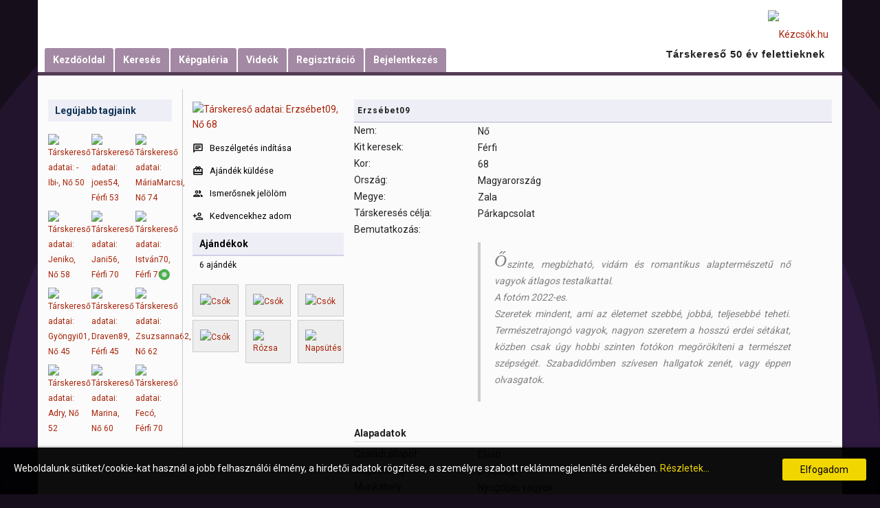

--- FILE ---
content_type: text/html; charset=utf-8
request_url: https://www.kezcsok.hu/profile/Erzs%C3%A9bet09
body_size: 5310
content:
<!DOCTYPE html>
<html lang="hu">
<head>

<link rel="apple-touch-icon" sizes="180x180" href="https://www.kezcsok.hu/apple-touch-icon.png" />
<link rel="icon" type="image/png" sizes="32x32" href="https://www.kezcsok.hu/favicon-32x32.png" />
<link rel="icon" type="image/png" sizes="16x16" href="https://www.kezcsok.hu/favicon-16x16.png" />
<link rel="mask-icon" href="https://www.kezcsok.hu/safari-pinned-tab.svg" color="#5bbad5" />
<meta name="msapplication-TileColor" content="#da532c" />
<meta name="theme-color" content="#ffffff" />

<meta property="og:image:width" content="100">
<meta property="og:image:height" content="52">
<meta property="og:description" content="Az 50 év feletti emberek biztonságos társkereső szolgáltatása.">
<meta property="og:title" content="Kézcsók társkereső">
<meta property="og:url" content="https://www.kezcsok.hu">
<meta property="og:site_name" content="Kézcsók társkereső 50 év felettieknek">
<meta property="og:image" content="https://www.kezcsok.hu/og-image.jpg">

<link href="https://fonts.googleapis.com/css?family=Roboto:400,700" rel="stylesheet" type="text/css" /><link rel="alternate" type="application/rss+xml" title="Kézcsók.hu feed" href="https://www.kezcsok.hu/news/feed" /><meta http-equiv="content-type" content="text/html; charset=utf-8" /><meta name="viewport" content="width=device-width, initial-scale=1.0" /><title>Erzsébet09 - profil - Kézcsók.hu</title><meta name="description" content="Erzsébet09 nevű társkeresőnk profilja" /><link href="https://www.kezcsok.hu/load/css/kezcsok/hun/1606463426" rel="stylesheet" type="text/css" /><script src="https://www.kezcsok.hu/load/javascript/kezcsok/hun/1606463426"></script><meta property="og:image" content="https://www.kezcsok.hu/uploads/v/m/i/5/6a8k77oidiiu88vi9h86_p.jpg" /><meta property="og:type" content="article" /><meta property="og:title" content="Erzsébet09 - profil - Kézcsók.hu" /><meta property="og:description" content="Erzsébet09 nevű társkeresőnk profilja" /><meta property="og:url" content="https://www.kezcsok.hu/profile/Erzsébet09" /><meta name="twitter:image" content="https://www.kezcsok.hu/uploads/v/m/i/5/6a8k77oidiiu88vi9h86_p.jpg" /><meta name="twitter:card" content="summary" /><meta name="twitter:title" content="Erzsébet09 - profil - Kézcsók.hu" /><meta name="twitter:description" content="Erzsébet09 nevű társkeresőnk profilja" /><meta name="twitter:url" content="https://www.kezcsok.hu/profile/Erzsébet09" /><meta name="keywords" content="társkereső, társkeresés, ingyenes, 50+, kézcsók, regisztráció">
<link href="https://fonts.googleapis.com/icon?family=Material+Icons"  rel="stylesheet" />


<script async src="https://pagead2.googlesyndication.com/pagead/js/adsbygoogle.js?client=ca-pub-6866285965210769"
     crossorigin="anonymous"></script>

</head>
<body class="guest profile users view">
	
<div id="fb-root"></div>
<script>(function(d, s, id) {
  var js, fjs = d.getElementsByTagName(s)[0];
  if (d.getElementById(id)) return;
  js = d.createElement(s); js.id = id;
  js.src = 'https://connect.facebook.net/hu_HU/sdk.js#xfbml=1&version=v3.1&appId=197354730963902&autoLogAppEvents=1';
  fjs.parentNode.insertBefore(js, fjs);
}(document, 'script', 'facebook-jssdk'));</script>

	<header id="header">
		<div class="container">
			<div class="row">
				<div class="col-ms-12">
					<div class="header">
													<a class="logo" href="https://www.kezcsok.hu/"><img width="243" height="55" alt="Kézcsók.hu" class="logo" src="https://www.kezcsok.hu/uploads/c/k/j/u/3ghm2oj3jhgao335mk3f.png" /></a>												<!--
													<a class="title" href="https://www.kezcsok.hu/">Kézcsók.hu</a>						-->
											</div>
				</div>
			</div>
		</div>
	</header>
	<nav id="site-nav">
		<div class="container">
			<div class="row">
				<div class="col-ms-12">
					<div class="site-nav">
						<a href="#" class="menu-button main-menu-button collapsed" data-mobilenav="main-menu"><span class="mobile-icon"></span></a>
													<a href="#" class="menu-button side-menu-button collapsed" data-mobilenav="sidebar"><span class="mobile-icon"></span></a>
												<ul id="main-menu">
																																						<li><a href="https://www.kezcsok.hu/">Kezdőoldal</a></li>
																																<li><a class="users" href="https://www.kezcsok.hu/users">Keresés</a></li>
																																<li><a class="pictures" href="https://www.kezcsok.hu/index.php/users?do_search=1&amp;view=gallery&amp;search_options[]=pictures">Képgaléria</a></li>
																																<li><a class="videos" href="https://www.kezcsok.hu/videos">Videók</a></li>
																																<li><a href="https://www.kezcsok.hu/users/signup">Regisztráció</a></li>
																																<li><a href="https://www.kezcsok.hu/users/login">Bejelentkezés</a></li>
																																				<li class="liheadertext">Társkereső 50 év felettieknek</li>
						</ul>
					</div>
						<!--<div style="float:right;font-weight:700;font-size:120%">Társkereső 50 év felettieknek</div>-->
				</div>
			</div>
		</div>
	</nav>
	<section id="container">
		<div class="container">
              <div style="margin-top:20px;">
				<!--<script async src="https://pagead2.googlesyndication.com/pagead/js/adsbygoogle.js"></script>-->
				<!-- KCS mindenhol top flexi -->
				<!--<ins class="adsbygoogle"
					  style="display:block"
					  data-ad-client="ca-pub-6866285965210769"
					  data-ad-slot="4746835892"
					  data-ad-format="horizontal"
					  data-full-width-responsive="true"></ins>
				<script>
					  (adsbygoogle = window.adsbygoogle || []).push({});
				</script>-->
      </div>
      
			<div class="row">
				
					<aside id="sidebar" class="col-ms-12">

						
							
								<div class="content-box users">

									<div class="header">
									<!-- new users box -->
										<span>Legújabb tagjaink</span>
									</div>
																																															
	<ul class="gallery compact helper users">

		
			<li id="row-helper-user-23994">

				<figure class="featured users-image">

					

				
	<div class="image">
					<a class="image" href="https://www.kezcsok.hu/profile/-Ibi-"><img alt="Társkereső adatai: -Ibi-, Nő 50" width="250" height="250" src="https://www.kezcsok.hu/uploads/7/r/6/o/70pnefec3pypfoovwv5l_l.jpg?s=1769367322" /></a>		
							
					</div>


					
				</figure>

			</li>

		
			<li id="row-helper-user-23992">

				<figure class="featured users-image">

					

				
	<div class="image">
					<a class="image" href="https://www.kezcsok.hu/profile/joes54"><img alt="Társkereső adatai: joes54, Férfi 53" width="250" height="250" src="https://www.kezcsok.hu/uploads/v/p/o/5/v2oi8zraaej9qwjgrju8_l.jpg?s=1769333178" /></a>		
							
					</div>


					
				</figure>

			</li>

		
			<li id="row-helper-user-23990">

				<figure class="featured users-image">

					

				
	<div class="image">
					<a class="image" href="https://www.kezcsok.hu/profile/MáriaMarcsi"><img alt="Társkereső adatai: MáriaMarcsi, Nő 74" width="250" height="250" src="https://www.kezcsok.hu/uploads/9/5/4/8/yn2vtpibui5fxtgh34pp_l.jpeg?s=1769303640" /></a>		
							
					</div>


					
				</figure>

			</li>

		
			<li id="row-helper-user-23984">

				<figure class="featured users-image">

					

				
	<div class="image">
					<a class="image" href="https://www.kezcsok.hu/profile/Jeniko"><img alt="Társkereső adatai: Jeniko, Nő 58" width="250" height="250" src="https://www.kezcsok.hu/uploads/u/2/n/c/z3lrb0wf3toa28tuvzx6_l.jpg?s=1769194098" /></a>		
							
					</div>


					
				</figure>

			</li>

		
			<li id="row-helper-user-23982">

				<figure class="featured users-image">

					

				
	<div class="image">
					<a class="image" href="https://www.kezcsok.hu/profile/Jani56"><img alt="Társkereső adatai: Jani56, Férfi 70" width="250" height="250" src="https://www.kezcsok.hu/uploads/o/r/s/i/r9100hx8egnv5eyk8s5b_l.jpeg?s=1769371717" /></a>		
							
					</div>


					
				</figure>

			</li>

		
			<li id="row-helper-user-23980">

				<figure class="featured users-image">

					

				
	<div class="image">
					<a class="image" href="https://www.kezcsok.hu/profile/István70"><img alt="Társkereső adatai: István70, Férfi 70" width="250" height="250" src="https://www.kezcsok.hu/uploads/f/w/7/t/bebupusacxw7u1ir4lj1_l.png?s=1769080079" /></a>		
									<div class="overlay icon status-online br " title="Online"></div>
					
					</div>


					
				</figure>

			</li>

		
			<li id="row-helper-user-23978">

				<figure class="featured users-image">

					

				
	<div class="image">
					<a class="image" href="https://www.kezcsok.hu/profile/Gyöngyi01"><img alt="Társkereső adatai: Gyöngyi01, Nő 45" width="250" height="250" src="https://www.kezcsok.hu/uploads/a/z/m/5/q6i8ga1is2gz7ps6rnkj_l.jpeg?s=1769064683" /></a>		
							
					</div>


					
				</figure>

			</li>

		
			<li id="row-helper-user-23977">

				<figure class="featured users-image">

					

				
	<div class="image">
					<a class="image" href="https://www.kezcsok.hu/profile/Draven89"><img alt="Társkereső adatai: Draven89, Férfi 45" width="250" height="250" src="https://www.kezcsok.hu/uploads/3/e/l/l/3nzkettc2l1d5x94jvo5_l.jpg?s=1769065491" /></a>		
							
					</div>


					
				</figure>

			</li>

		
			<li id="row-helper-user-23972">

				<figure class="featured users-image">

					

				
	<div class="image">
					<a class="image" href="https://www.kezcsok.hu/profile/Zsuzsanna62"><img alt="Társkereső adatai: Zsuzsanna62, Nő 62" width="250" height="250" src="https://www.kezcsok.hu/uploads/2/b/g/o/jhotxaa9coxvk5a3rij6_l.jpg?s=1768893413" /></a>		
							
					</div>


					
				</figure>

			</li>

		
			<li id="row-helper-user-23965">

				<figure class="featured users-image">

					

				
	<div class="image">
					<a class="image" href="https://www.kezcsok.hu/profile/Adry"><img alt="Társkereső adatai: Adry, Nő 52" width="250" height="250" src="https://www.kezcsok.hu/uploads/r/9/q/6/5y46xe82jbms3brqg1ze_l.jpg?s=1769377257" /></a>		
							
					</div>


					
				</figure>

			</li>

		
			<li id="row-helper-user-23964">

				<figure class="featured users-image">

					

				
	<div class="image">
					<a class="image" href="https://www.kezcsok.hu/profile/Marina"><img alt="Társkereső adatai: Marina, Nő 60" width="250" height="250" src="https://www.kezcsok.hu/uploads/7/f/b/e/gl802ngo0dkn0xt4c05o_l.jpg?s=1768746164" /></a>		
							
					</div>


					
				</figure>

			</li>

		
			<li id="row-helper-user-23961">

				<figure class="featured users-image">

					

				
	<div class="image">
					<a class="image" href="https://www.kezcsok.hu/profile/Fecó"><img alt="Társkereső adatai: Fecó, Férfi 70" width="250" height="250" src="https://www.kezcsok.hu/uploads/a/3/w/1/671cccpwbkkwkbk93nq2_l.jpg?s=1768675584" /></a>		
							
					</div>


					
				</figure>

			</li>

		
	</ul>


							<div style="margin-top:20px;">
							<script async src="//pagead2.googlesyndication.com/pagead/js/adsbygoogle.js"></script>
							<!-- kcs sidebar flexi -->
							<ins class="adsbygoogle"
								  style="display:block"
								  data-ad-client="ca-pub-6866285965210769"
								  data-ad-slot="2945256842"
								  data-ad-format="auto"
								  data-full-width-responsive="true"></ins>
							<script>
							(adsbygoogle = window.adsbygoogle || []).push({});
							</script>
							</div>

                </div>

							
						
						
															</aside>

				
				<section id="content" class="col-ms-12">

					
						<!--
						<nav id="trail">
							<ul>
								
																													<li ><a href="https://www.kezcsok.hu/profile/Erzsébet09">Erzsébet09</a></li>
									
															</ul>
						</nav>
						-->

					
					
						<div class="header">

															<h1>Erzsébet09 - profil</h1>
							
							
						</div>

					
					
				
<section class="plugin-users user-view split-view">

	<div class="sidebar">

		<figure class="featured primary users-image">
							

	<div class="image">
					<a data-role="lightbox" class="image" href="https://www.kezcsok.hu/uploads/v/m/i/5/6a8k77oidiiu88vi9h86.jpg"><img alt="Társkereső adatai: Erzsébet09, Nő 68" width="500" height="500" src="https://www.kezcsok.hu/uploads/v/m/i/5/6a8k77oidiiu88vi9h86_p.jpg" /></a>		
							
										
	</div>

					</figure>

		<div class="content-box page-actions">

			<ul class="content-actions">

				
					
						
							<li class="mymessages"><a href="https://www.kezcsok.hu/messages/send/Erzsébet09">Beszélgetés indítása</a></li>

						
						
							<li class="mycards"><a href="https://www.kezcsok.hu/gifts/send/Erzsébet09">Ajándék küldése</a></li>

						
						
							
								<li class="myadd"><a href="https://www.kezcsok.hu/users/friends/add/Erzsébet09">Ismerősnek jelölöm</a></li>

							
						
						
							
								<li class="myfavorite"><a href="https://www.kezcsok.hu/users/favorites/add/Erzsébet09">Kedvencekhez adom</a></li>

							
						
					
							</ul>
		</div>

		
			
	<div class="content-box helper gifts">

		
			<div class="header">

				<span><a href="https://www.kezcsok.hu/gifts/user/Erzsébet09">Ajándékok</a></span>

				<div class="header">
					<span><a href="https://www.kezcsok.hu/gifts/user/Erzsébet09">6 ajándék</a></span>
				</div>

			</div>

		
		
	<ul class="gallery compact helper gifts">

		
			<li id="row-helper-gift-2">

				<figure class="featured gifts-image">
					<div class="image">

	
		<a class="image" href="https://www.kezcsok.hu/gifts/view/196743"><img alt="Csók" width="250" height="250" src="https://www.kezcsok.hu/uploads/0/7/3/q/6zzsa5phdwi7q17pxtie_t.png" /></a>
	
	
	
</div>
				</figure>

			</li>

		
			<li id="row-helper-gift-2">

				<figure class="featured gifts-image">
					<div class="image">

	
		<a class="image" href="https://www.kezcsok.hu/gifts/view/195980"><img alt="Csók" width="250" height="250" src="https://www.kezcsok.hu/uploads/0/7/3/q/6zzsa5phdwi7q17pxtie_t.png" /></a>
	
	
	
</div>
				</figure>

			</li>

		
			<li id="row-helper-gift-2">

				<figure class="featured gifts-image">
					<div class="image">

	
		<a class="image" href="https://www.kezcsok.hu/gifts/view/195926"><img alt="Csók" width="250" height="250" src="https://www.kezcsok.hu/uploads/0/7/3/q/6zzsa5phdwi7q17pxtie_t.png" /></a>
	
	
	
</div>
				</figure>

			</li>

		
			<li id="row-helper-gift-2">

				<figure class="featured gifts-image">
					<div class="image">

	
		<a class="image" href="https://www.kezcsok.hu/gifts/view/195761"><img alt="Csók" width="250" height="250" src="https://www.kezcsok.hu/uploads/0/7/3/q/6zzsa5phdwi7q17pxtie_t.png" /></a>
	
	
	
</div>
				</figure>

			</li>

		
			<li id="row-helper-gift-8">

				<figure class="featured gifts-image">
					<div class="image">

	
		<a class="image" href="https://www.kezcsok.hu/gifts/view/195481"><img alt="Rózsa" width="250" height="250" src="https://www.kezcsok.hu/uploads/y/l/s/6/zqp26b5uwlvuqy68jwp4_t.png" /></a>
	
	
	
</div>
				</figure>

			</li>

		
			<li id="row-helper-gift-5">

				<figure class="featured gifts-image">
					<div class="image">

	
		<a class="image" href="https://www.kezcsok.hu/gifts/view/141561"><img alt="Napsütés" width="250" height="250" src="https://www.kezcsok.hu/uploads/7/w/f/1/glhae039e3nuxxyhhkvv_t.png" /></a>
	
	
	
</div>
				</figure>

			</li>

		
	</ul>


	</div>


		
		<div class="content-box profile-sub-actions">

			<ul class="content-actions sub-actions">

				
				
			</ul>

		</div>

	</div>
	<div class="content">


							<nav id="trail" style="font-weight:700;letter-spacing:1px;background-color:#EEEEF6;padding-left:5px;">
							<ul>
								
																													<li ><a href="https://www.kezcsok.hu/profile/Erzsébet09">Erzsébet09</a></li>
									
															</ul>
						</nav>

		
			<article>
			<div style="float:right;">
						</div>
				<div class="content-item">

					<div class="article">

						<div class="article-content">

							<dl class="grid">
								
	

	
	
		
			<dt class="field_title_gender">
				Nem:
			</dt>
			<dd class="field_data_gender">

				
					
						Nő&nbsp;

					
				
			</dd>

		
	

	
	
		
			<dt class="field_title_who">
				Kit keresek:
			</dt>
			<dd class="field_data_who">

				
					
						Férfi&nbsp;

					
				
			</dd>

		
	

	
	
		
			<dt class="field_title_birthday">
				Kor:
			</dt>
			<dd class="field_data_birthday">

				
					
						68
					
				
			</dd>

		
	

	
	
		
			<dt class="field_title_country_kezcsok">
				Ország:
			</dt>
			<dd class="field_data_country_kezcsok">

				
					
						Magyarország&nbsp;

					
				
			</dd>

		
	

	
	
		
			<dt class="field_title_region">
				Megye:
			</dt>
			<dd class="field_data_region">

				
					
						Zala&nbsp;

					
				
			</dd>

		
	

	
	
		
			<dt class="field_title_reasons">
				Társkeresés célja:
			</dt>
			<dd class="field_data_reasons">

				
					
						Párkapcsolat&nbsp;

					
				
			</dd>

		
	

	
	
		
			<dt class="field_title_inmyownwords">
				Bemutatkozás:
			</dt>
			<dd class="field_data_inmyownwords">

				
					
													<p>Őszinte, megbízható, vidám és romantikus alaptermészetű nő vagyok átlagos testalkattal.<br/>A fotóm 2022-es.<br/>Szeretek mindent, ami az életemet szebbé, jobbá, teljesebbé teheti. Természetrajongó vagyok, nagyon szeretem a hosszú erdei sétákat, közben csak úgy hobbi szinten fotókon megörökíteni a természet  szépségét. Szabadidőmben szívesen hallgatok zenét, vagy éppen olvasgatok.</p>						
					
				
			</dd>

		
	

	
	
		<dd class="legend section_basic_datas">
			<span>Alapadatok</span>
		</dd>

	

	
	
		
			<dt class="field_title_maritial_status">
				Családi állapot:
			</dt>
			<dd class="field_data_maritial_status">

				
					
						Elvált&nbsp;

					
				
			</dd>

		
	

	
	
		
			<dt class="field_title_education">
				Végzettség:
			</dt>
			<dd class="field_data_education">

				
					
						Érettségi&nbsp;

					
				
			</dd>

		
	

	
	
		
			<dt class="field_title_employment">
				Munkahely:
			</dt>
			<dd class="field_data_employment">

				
					
						Nyugdíjas vagyok&nbsp;

					
				
			</dd>

		
	

	
	
		
			<dt class="field_title_have_kids">
				Gyermekek:
			</dt>
			<dd class="field_data_have_kids">

				
					
						Van, külön él/élnek&nbsp;

					
				
			</dd>

		
	

	
	
		
			<dt class="field_title_smoking">
				Dohányzás:
			</dt>
			<dd class="field_data_smoking">

				
					
						Nem dohányzom&nbsp;

					
				
			</dd>

		
	

	
	
		<dd class="legend section_appearance">
			<span>Megjelenés</span>
		</dd>

	

	
	
		
			<dt class="field_title_height">
				Magasság:
			</dt>
			<dd class="field_data_height">

				
					
						164&nbsp;

					
				
			</dd>

		
	

	
	
		
			<dt class="field_title_eyes">
				Szemek színe:
			</dt>
			<dd class="field_data_eyes">

				
					
						Kék&nbsp;

					
				
			</dd>

		
	

	
	
		
			<dt class="field_title_hair">
				Hajszín:
			</dt>
			<dd class="field_data_hair">

				
					
						Barna&nbsp;

					
				
			</dd>

		
	

	
	
		<dd class="legend section_personal">
			<span>Milyen társra vágyom?</span>
		</dd>

	

	
	
		
			<dt class="field_title_minage">
				Min. életkor:
			</dt>
			<dd class="field_data_minage">

				
					
													65						
					
				
			</dd>

		
	

	
	
		
			<dt class="field_title_maxage">
				Max. életkora:
			</dt>
			<dd class="field_data_maxage">

				
					
													72						
					
				
			</dd>

		
	

	
	
		
			<dt class="field_title_matchm_height">
				Magassága:
			</dt>
			<dd class="field_data_matchm_height">

				
					
						Ne legyen nálam sokkal alacsonyabb&nbsp;

					
				
			</dd>

		
	

	
	
		
			<dt class="field_title_matchm_distance">
				Távolság:
			</dt>
			<dd class="field_data_matchm_distance">

				
					
						Bárhol élhet&nbsp;

					
				
			</dd>

		
	

	
	
		
			<dt class="field_title_matchm_marital">
				Családi állapota:
			</dt>
			<dd class="field_data_matchm_marital">

				
					
						Ne legyen házas, ne éljen kapcsolatban&nbsp;

					
				
			</dd>

		
	

	
	
		
			<dt class="field_title_matchm_qualification">
				Iskolázottsága:
			</dt>
			<dd class="field_data_matchm_qualification">

				
					
						Legalább szakmunkásképző&nbsp;

					
				
			</dd>

		
	

	
	
		
			<dt class="field_title_matchm_smoking">
				Dohányzás:
			</dt>
			<dd class="field_data_matchm_smoking">

				
					
						Soha&nbsp;

					
				
			</dd>

		
	
							</dl>

							
								<footer>

									<ul class="article-info">
																					<li class="views">
																									912 megtekintés																							</li>
																																							</ul>

									
								</footer>

							
						</div>

					</div>

				</div>

			</article>

										
			
		
	</div>

</section>

					
				</section>
			</div>
		</div>
	</section>
	<footer id="footer">
		<div class="container">
			<div class="row">
				<div class="col-ms-12">
					<div class="footer">
						<div class="navigation">
															<ul>
																														<li><a class="feedback" href="https://www.kezcsok.hu/feedback">Ügyfélszolgálat</a></li>
																																								<li><a href="https://www.kezcsok.hu/legal/help">Súgó</a></li>
																																								<li><a class="news" href="https://www.kezcsok.hu/news">Társkereső hírek</a></li>
																																								<li><a href="https://www.kezcsok.hu/legal/terms">Szabályzat</a></li>
																																								<li><a href="https://www.kezcsok.hu/legal/about">Impresszum</a></li>
																											</ul>
													</div>
						<div class="social-bookmarks">
							<ul>
																	<li><a title="Facebook" class="icon-social icon-social-facebook" target="_blank" href="https://www.facebook.com/kezcsok"><span class="hidden">Facebook</span></a></li>
																																																																															</ul>
						</div>
					</div>
											<div class="credits">
															<div class="legal">
									<ul>
																																									<li>© 2023 kezcsok.hu</li>
																			</ul>
								</div>
																				</div>
									</div>
			</div>
		</div>
	</footer>
	
  <script async src="https://www.kezcsok.hu/cookie.js" data-title="Weboldalunk sütiket/cookie-kat használ a jobb felhasználói élmény, a hirdetői adatok rögzítése, a személyre szabott reklámmegjelenítés érdekében."
data-moretext="Részletek..." data-morelink="legal/terms/" data-oktext="Elfogadom" data-ver="1" id="szk-proposer"></script>

<!-- Global site tag (gtag.js) - Google Analytics -->
<script async src="https://www.googletagmanager.com/gtag/js?id=UA-276090-8"></script>
<script>
  window.dataLayer = window.dataLayer || [];
  function gtag(){dataLayer.push(arguments);}
  gtag('js', new Date());

  gtag('config', 'UA-276090-8');
</script>

</body>
</html>


--- FILE ---
content_type: text/html; charset=utf-8
request_url: https://www.google.com/recaptcha/api2/aframe
body_size: 266
content:
<!DOCTYPE HTML><html><head><meta http-equiv="content-type" content="text/html; charset=UTF-8"></head><body><script nonce="kqN0aLtupYcpyhokqFvwNg">/** Anti-fraud and anti-abuse applications only. See google.com/recaptcha */ try{var clients={'sodar':'https://pagead2.googlesyndication.com/pagead/sodar?'};window.addEventListener("message",function(a){try{if(a.source===window.parent){var b=JSON.parse(a.data);var c=clients[b['id']];if(c){var d=document.createElement('img');d.src=c+b['params']+'&rc='+(localStorage.getItem("rc::a")?sessionStorage.getItem("rc::b"):"");window.document.body.appendChild(d);sessionStorage.setItem("rc::e",parseInt(sessionStorage.getItem("rc::e")||0)+1);localStorage.setItem("rc::h",'1769467920702');}}}catch(b){}});window.parent.postMessage("_grecaptcha_ready", "*");}catch(b){}</script></body></html>